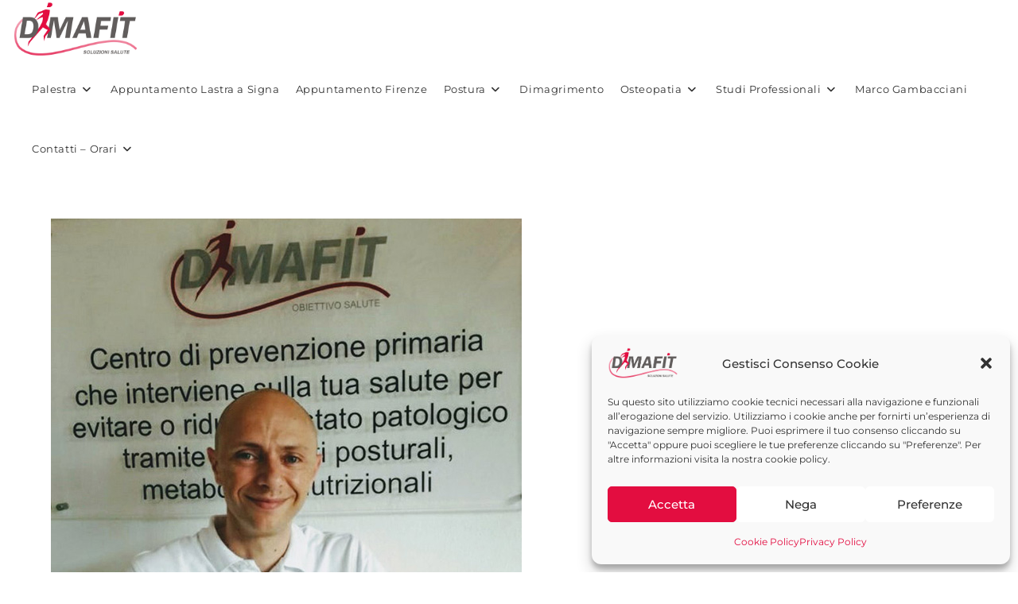

--- FILE ---
content_type: text/html; charset=UTF-8
request_url: https://dimafit.it/staff/marco-gambacciani-staff/
body_size: 11835
content:
<!DOCTYPE html><html class="html" lang="it-IT"><head><meta charset="UTF-8"><link rel="profile" href="https://gmpg.org/xfn/11"><meta name='robots' content='index, follow, max-image-preview:large, max-snippet:-1, max-video-preview:-1' /><meta name="viewport" content="width=device-width, initial-scale=1"> <!-- This site is optimized with the Yoast SEO plugin v26.7 - https://yoast.com/wordpress/plugins/seo/ --><link media="all" href="https://dimafit.it/wp-content/cache/autoptimize/css/autoptimize_b20d4a558a663608498fcdefaa74bfc7.css" rel="stylesheet"><title>marco-gambacciani-staff - Dimafit</title><link rel="canonical" href="https://dimafit.it/staff/marco-gambacciani-staff/" /><meta property="og:locale" content="it_IT" /><meta property="og:type" content="article" /><meta property="og:title" content="marco-gambacciani-staff - Dimafit" /><meta property="og:url" content="https://dimafit.it/staff/marco-gambacciani-staff/" /><meta property="og:site_name" content="Dimafit" /><meta property="og:image" content="https://dimafit.it/staff/marco-gambacciani-staff" /><meta property="og:image:width" content="592" /><meta property="og:image:height" content="511" /><meta property="og:image:type" content="image/jpeg" /> <script type="application/ld+json" class="yoast-schema-graph">{"@context":"https://schema.org","@graph":[{"@type":"WebPage","@id":"https://dimafit.it/staff/marco-gambacciani-staff/","url":"https://dimafit.it/staff/marco-gambacciani-staff/","name":"marco-gambacciani-staff - Dimafit","isPartOf":{"@id":"https://dimafit.it/#website"},"primaryImageOfPage":{"@id":"https://dimafit.it/staff/marco-gambacciani-staff/#primaryimage"},"image":{"@id":"https://dimafit.it/staff/marco-gambacciani-staff/#primaryimage"},"thumbnailUrl":"https://dimafit.it/wp-content/uploads/2021/05/marco-gambacciani-staff.jpg","datePublished":"2021-05-19T08:48:29+00:00","breadcrumb":{"@id":"https://dimafit.it/staff/marco-gambacciani-staff/#breadcrumb"},"inLanguage":"it-IT","potentialAction":[{"@type":"ReadAction","target":["https://dimafit.it/staff/marco-gambacciani-staff/"]}]},{"@type":"ImageObject","inLanguage":"it-IT","@id":"https://dimafit.it/staff/marco-gambacciani-staff/#primaryimage","url":"https://dimafit.it/wp-content/uploads/2021/05/marco-gambacciani-staff.jpg","contentUrl":"https://dimafit.it/wp-content/uploads/2021/05/marco-gambacciani-staff.jpg","width":592,"height":511},{"@type":"BreadcrumbList","@id":"https://dimafit.it/staff/marco-gambacciani-staff/#breadcrumb","itemListElement":[{"@type":"ListItem","position":1,"name":"Staff","item":"https://dimafit.it/staff/"},{"@type":"ListItem","position":2,"name":"marco-gambacciani-staff"}]},{"@type":"WebSite","@id":"https://dimafit.it/#website","url":"https://dimafit.it/","name":"Dimafit","description":"Palestra fisioterapia postura e dietista Lastra a signa Scandicci","publisher":{"@id":"https://dimafit.it/#organization"},"potentialAction":[{"@type":"SearchAction","target":{"@type":"EntryPoint","urlTemplate":"https://dimafit.it/?s={search_term_string}"},"query-input":{"@type":"PropertyValueSpecification","valueRequired":true,"valueName":"search_term_string"}}],"inLanguage":"it-IT"},{"@type":"Organization","@id":"https://dimafit.it/#organization","name":"Dimafit","url":"https://dimafit.it/","logo":{"@type":"ImageObject","inLanguage":"it-IT","@id":"https://dimafit.it/#/schema/logo/image/","url":"https://dimafit.it/wp-content/uploads/2016/05/LOGO-SOLUZIONI-SALUTE.png","contentUrl":"https://dimafit.it/wp-content/uploads/2016/05/LOGO-SOLUZIONI-SALUTE.png","width":450,"height":202,"caption":"Dimafit"},"image":{"@id":"https://dimafit.it/#/schema/logo/image/"}}]}</script> <!-- / Yoast SEO plugin. --><link rel='dns-prefetch' href='//fonts.googleapis.com' /><link rel="alternate" type="application/rss+xml" title="Dimafit &raquo; Feed" href="https://dimafit.it/feed/" /><link rel="alternate" type="application/rss+xml" title="Dimafit &raquo; Feed dei commenti" href="https://dimafit.it/comments/feed/" /> <script>window._wpemojiSettings = {"baseUrl":"https:\/\/s.w.org\/images\/core\/emoji\/16.0.1\/72x72\/","ext":".png","svgUrl":"https:\/\/s.w.org\/images\/core\/emoji\/16.0.1\/svg\/","svgExt":".svg","source":{"concatemoji":"https:\/\/dimafit.it\/wp-includes\/js\/wp-emoji-release.min.js?ver=6.8.3"}};
/*! This file is auto-generated */
!function(s,n){var o,i,e;function c(e){try{var t={supportTests:e,timestamp:(new Date).valueOf()};sessionStorage.setItem(o,JSON.stringify(t))}catch(e){}}function p(e,t,n){e.clearRect(0,0,e.canvas.width,e.canvas.height),e.fillText(t,0,0);var t=new Uint32Array(e.getImageData(0,0,e.canvas.width,e.canvas.height).data),a=(e.clearRect(0,0,e.canvas.width,e.canvas.height),e.fillText(n,0,0),new Uint32Array(e.getImageData(0,0,e.canvas.width,e.canvas.height).data));return t.every(function(e,t){return e===a[t]})}function u(e,t){e.clearRect(0,0,e.canvas.width,e.canvas.height),e.fillText(t,0,0);for(var n=e.getImageData(16,16,1,1),a=0;a<n.data.length;a++)if(0!==n.data[a])return!1;return!0}function f(e,t,n,a){switch(t){case"flag":return n(e,"\ud83c\udff3\ufe0f\u200d\u26a7\ufe0f","\ud83c\udff3\ufe0f\u200b\u26a7\ufe0f")?!1:!n(e,"\ud83c\udde8\ud83c\uddf6","\ud83c\udde8\u200b\ud83c\uddf6")&&!n(e,"\ud83c\udff4\udb40\udc67\udb40\udc62\udb40\udc65\udb40\udc6e\udb40\udc67\udb40\udc7f","\ud83c\udff4\u200b\udb40\udc67\u200b\udb40\udc62\u200b\udb40\udc65\u200b\udb40\udc6e\u200b\udb40\udc67\u200b\udb40\udc7f");case"emoji":return!a(e,"\ud83e\udedf")}return!1}function g(e,t,n,a){var r="undefined"!=typeof WorkerGlobalScope&&self instanceof WorkerGlobalScope?new OffscreenCanvas(300,150):s.createElement("canvas"),o=r.getContext("2d",{willReadFrequently:!0}),i=(o.textBaseline="top",o.font="600 32px Arial",{});return e.forEach(function(e){i[e]=t(o,e,n,a)}),i}function t(e){var t=s.createElement("script");t.src=e,t.defer=!0,s.head.appendChild(t)}"undefined"!=typeof Promise&&(o="wpEmojiSettingsSupports",i=["flag","emoji"],n.supports={everything:!0,everythingExceptFlag:!0},e=new Promise(function(e){s.addEventListener("DOMContentLoaded",e,{once:!0})}),new Promise(function(t){var n=function(){try{var e=JSON.parse(sessionStorage.getItem(o));if("object"==typeof e&&"number"==typeof e.timestamp&&(new Date).valueOf()<e.timestamp+604800&&"object"==typeof e.supportTests)return e.supportTests}catch(e){}return null}();if(!n){if("undefined"!=typeof Worker&&"undefined"!=typeof OffscreenCanvas&&"undefined"!=typeof URL&&URL.createObjectURL&&"undefined"!=typeof Blob)try{var e="postMessage("+g.toString()+"("+[JSON.stringify(i),f.toString(),p.toString(),u.toString()].join(",")+"));",a=new Blob([e],{type:"text/javascript"}),r=new Worker(URL.createObjectURL(a),{name:"wpTestEmojiSupports"});return void(r.onmessage=function(e){c(n=e.data),r.terminate(),t(n)})}catch(e){}c(n=g(i,f,p,u))}t(n)}).then(function(e){for(var t in e)n.supports[t]=e[t],n.supports.everything=n.supports.everything&&n.supports[t],"flag"!==t&&(n.supports.everythingExceptFlag=n.supports.everythingExceptFlag&&n.supports[t]);n.supports.everythingExceptFlag=n.supports.everythingExceptFlag&&!n.supports.flag,n.DOMReady=!1,n.readyCallback=function(){n.DOMReady=!0}}).then(function(){return e}).then(function(){var e;n.supports.everything||(n.readyCallback(),(e=n.source||{}).concatemoji?t(e.concatemoji):e.wpemoji&&e.twemoji&&(t(e.twemoji),t(e.wpemoji)))}))}((window,document),window._wpemojiSettings);</script> <link rel='stylesheet' id='elementor-post-1198-css' href='https://dimafit.it/wp-content/cache/autoptimize/css/autoptimize_single_aaa70672918e236ab6d6173436a7e308.css?ver=1768382385' media='all' /><link rel='stylesheet' id='oceanwp-google-font-montserrat-css' href='//fonts.googleapis.com/css?family=Montserrat%3A100%2C200%2C300%2C400%2C500%2C600%2C700%2C800%2C900%2C100i%2C200i%2C300i%2C400i%2C500i%2C600i%2C700i%2C800i%2C900i&#038;subset=latin&#038;display=swap&#038;ver=6.8.3' media='all' /><link rel='stylesheet' id='elementor-gf-local-montserrat-css' href='https://dimafit.it/wp-content/cache/autoptimize/css/autoptimize_single_79028ff18ea13020637210bc36f28fcc.css?ver=1742982388' media='all' /> <script src="https://dimafit.it/wp-includes/js/jquery/jquery.min.js?ver=3.7.1" id="jquery-core-js"></script> <link rel="https://api.w.org/" href="https://dimafit.it/wp-json/" /><link rel="alternate" title="JSON" type="application/json" href="https://dimafit.it/wp-json/wp/v2/media/1822" /><link rel="EditURI" type="application/rsd+xml" title="RSD" href="https://dimafit.it/xmlrpc.php?rsd" /><meta name="generator" content="WordPress 6.8.3" /><link rel='shortlink' href='https://dimafit.it/?p=1822' /><link rel="alternate" title="oEmbed (JSON)" type="application/json+oembed" href="https://dimafit.it/wp-json/oembed/1.0/embed?url=https%3A%2F%2Fdimafit.it%2Fstaff%2Fmarco-gambacciani-staff%2F" /><link rel="alternate" title="oEmbed (XML)" type="text/xml+oembed" href="https://dimafit.it/wp-json/oembed/1.0/embed?url=https%3A%2F%2Fdimafit.it%2Fstaff%2Fmarco-gambacciani-staff%2F&#038;format=xml" /><meta name="generator" content="Elementor 3.33.5; features: additional_custom_breakpoints; settings: css_print_method-external, google_font-enabled, font_display-auto"> <!-- Global site tag (gtag.js) - Google Analytics --> <script type="text/plain" data-service="google-analytics" data-category="statistics" async data-cmplz-src="https://www.googletagmanager.com/gtag/js?id=G-YQFPB050GB"></script> <script>window.dataLayer = window.dataLayer || [];
  function gtag(){dataLayer.push(arguments);}
  gtag('js', new Date());

  gtag('config', 'G-YQFPB050GB');</script> <link rel="icon" href="https://dimafit.it/wp-content/uploads/2017/02/cropped-apple-touch-icon-iphone-retina-120x120-1-32x32.png" sizes="32x32" /><link rel="icon" href="https://dimafit.it/wp-content/uploads/2017/02/cropped-apple-touch-icon-iphone-retina-120x120-1-192x192.png" sizes="192x192" /><link rel="apple-touch-icon" href="https://dimafit.it/wp-content/uploads/2017/02/cropped-apple-touch-icon-iphone-retina-120x120-1-180x180.png" /><meta name="msapplication-TileImage" content="https://dimafit.it/wp-content/uploads/2017/02/cropped-apple-touch-icon-iphone-retina-120x120-1-270x270.png" /> <!-- OceanWP CSS --></head><body data-cmplz=1 class="attachment wp-singular attachment-template-default attachmentid-1822 attachment-jpeg wp-custom-logo wp-embed-responsive wp-theme-oceanwp wp-child-theme-OceanWPChild oceanwp-theme dropdown-mobile no-header-border default-breakpoint content-full-width content-max-width page-header-disabled elementor-default elementor-kit-1617" itemscope="itemscope" itemtype="https://schema.org/WebPage"><div id="outer-wrap" class="site clr"> <a class="skip-link screen-reader-text" href="#main">Salta al contenuto</a><div id="wrap" class="clr"><header id="site-header" class="minimal-header clr" data-height="75" itemscope="itemscope" itemtype="https://schema.org/WPHeader" role="banner"><div id="site-header-inner" class="clr "><div id="site-logo" class="clr" itemscope itemtype="https://schema.org/Brand" ><div id="site-logo-inner" class="clr"> <a href="https://dimafit.it/" class="custom-logo-link" rel="home"><img width="450" height="202" src="https://dimafit.it/wp-content/uploads/2016/05/LOGO-SOLUZIONI-SALUTE.png" class="custom-logo" alt="Dimafit" decoding="async" srcset="https://dimafit.it/wp-content/uploads/2016/05/LOGO-SOLUZIONI-SALUTE.png 1x, https://dimafit.it/wp-content/uploads/2016/05/LOGO-SOLUZIONI-SALUTE.png 2x" sizes="(max-width: 450px) 100vw, 450px" /></a></div><!-- #site-logo-inner --></div><!-- #site-logo --><div id="site-navigation-wrap" class="clr"><nav id="site-navigation" class="navigation main-navigation clr" itemscope="itemscope" itemtype="https://schema.org/SiteNavigationElement" role="navigation" ><ul id="menu-mainmenu" class="main-menu dropdown-menu sf-menu"><li id="menu-item-857" class="menu-item menu-item-type-custom menu-item-object-custom menu-item-has-children dropdown menu-item-857"><a class="menu-link"><span class="text-wrap">Palestra<i class="nav-arrow fa fa-angle-down" aria-hidden="true" role="img"></i></span></a><ul class="sub-menu"><li id="menu-item-2403" class="menu-item menu-item-type-post_type menu-item-object-page menu-item-2403"><a href="https://dimafit.it/staff/" class="menu-link"><span class="text-wrap">Staff</span></a></li><li id="menu-item-2404" class="menu-item menu-item-type-post_type menu-item-object-page menu-item-2404"><a href="https://dimafit.it/regolamento/" class="menu-link"><span class="text-wrap">Regolamento</span></a></li></ul></li><li id="menu-item-2401" class="menu-item menu-item-type-post_type menu-item-object-page menu-item-2401"><a href="https://dimafit.it/appuntamento-lastra-a-signa/" class="menu-link"><span class="text-wrap">Appuntamento Lastra a Signa</span></a></li><li id="menu-item-2402" class="menu-item menu-item-type-post_type menu-item-object-page menu-item-2402"><a href="https://dimafit.it/appuntamento-firenze/" class="menu-link"><span class="text-wrap">Appuntamento Firenze</span></a></li><li id="menu-item-2405" class="menu-item menu-item-type-post_type menu-item-object-page menu-item-has-children dropdown menu-item-2405"><a href="https://dimafit.it/postura/" class="menu-link"><span class="text-wrap">Postura<i class="nav-arrow fa fa-angle-down" aria-hidden="true" role="img"></i></span></a><ul class="sub-menu"><li id="menu-item-2568" class="menu-item menu-item-type-post_type menu-item-object-page menu-item-2568"><a href="https://dimafit.it/pilates/" class="menu-link"><span class="text-wrap">Pilates</span></a></li><li id="menu-item-2720" class="menu-item menu-item-type-post_type menu-item-object-page menu-item-2720"><a href="https://dimafit.it/rpg/" class="menu-link"><span class="text-wrap">RPG</span></a></li><li id="menu-item-2728" class="menu-item menu-item-type-post_type menu-item-object-page menu-item-2728"><a href="https://dimafit.it/mckenzie/" class="menu-link"><span class="text-wrap">MCKENZIE</span></a></li></ul></li><li id="menu-item-2406" class="menu-item menu-item-type-post_type menu-item-object-page menu-item-2406"><a href="https://dimafit.it/dimagrimento/" class="menu-link"><span class="text-wrap">Dimagrimento</span></a></li><li id="menu-item-2409" class="menu-item menu-item-type-post_type menu-item-object-page menu-item-has-children dropdown menu-item-2409"><a href="https://dimafit.it/osteopata/" class="menu-link"><span class="text-wrap">Osteopatia<i class="nav-arrow fa fa-angle-down" aria-hidden="true" role="img"></i></span></a><ul class="sub-menu"><li id="menu-item-3146" class="menu-item menu-item-type-post_type menu-item-object-page menu-item-3146"><a href="https://dimafit.it/trattamenti-osteopatici/" class="menu-link"><span class="text-wrap">Trattamenti Osteopatici</span></a></li><li id="menu-item-3056" class="menu-item menu-item-type-post_type menu-item-object-page menu-item-3056"><a href="https://dimafit.it/domande-frequenti-osteopatia/" class="menu-link"><span class="text-wrap">Domande frequenti</span></a></li></ul></li><li id="menu-item-2408" class="menu-item menu-item-type-custom menu-item-object-custom menu-item-has-children dropdown menu-item-2408"><a href="#" class="menu-link"><span class="text-wrap">Studi Professionali<i class="nav-arrow fa fa-angle-down" aria-hidden="true" role="img"></i></span></a><ul class="sub-menu"><li id="menu-item-2410" class="menu-item menu-item-type-post_type menu-item-object-page menu-item-2410"><a href="https://dimafit.it/podologo/" class="menu-link"><span class="text-wrap">Podologo</span></a></li><li id="menu-item-2411" class="menu-item menu-item-type-post_type menu-item-object-page menu-item-2411"><a href="https://dimafit.it/dietista/" class="menu-link"><span class="text-wrap">Dietista</span></a></li><li id="menu-item-2412" class="menu-item menu-item-type-post_type menu-item-object-page menu-item-2412"><a href="https://dimafit.it/fisioterapia/" class="menu-link"><span class="text-wrap">Fisioterapia</span></a></li><li id="menu-item-2828" class="menu-item menu-item-type-post_type menu-item-object-page menu-item-2828"><a href="https://dimafit.it/nutrizionista/" class="menu-link"><span class="text-wrap">Nutrizionista</span></a></li><li id="menu-item-2628" class="menu-item menu-item-type-post_type menu-item-object-page menu-item-2628"><a href="https://dimafit.it/pediatra/" class="menu-link"><span class="text-wrap">Pediatra</span></a></li><li id="menu-item-2413" class="menu-item menu-item-type-post_type menu-item-object-page menu-item-2413"><a href="https://dimafit.it/psicologo-psicoterapeuta/" class="menu-link"><span class="text-wrap">Psicologo-Psicoterapeuta</span></a></li><li id="menu-item-3449" class="menu-item menu-item-type-post_type menu-item-object-page menu-item-3449"><a href="https://dimafit.it/logopedista/" class="menu-link"><span class="text-wrap">Logopedista</span></a></li><li id="menu-item-3489" class="menu-item menu-item-type-post_type menu-item-object-page menu-item-3489"><a href="https://dimafit.it/naturopata/" class="menu-link"><span class="text-wrap">Naturopata</span></a></li></ul></li><li id="menu-item-2407" class="menu-item menu-item-type-post_type menu-item-object-page menu-item-2407"><a href="https://dimafit.it/marco-gambacciani/" class="menu-link"><span class="text-wrap">Marco Gambacciani</span></a></li><li id="menu-item-49" class="menu-item menu-item-type-post_type menu-item-object-page menu-item-has-children dropdown menu-item-49"><a href="https://dimafit.it/contatti-orari/" class="menu-link"><span class="text-wrap">Contatti – Orari<i class="nav-arrow fa fa-angle-down" aria-hidden="true" role="img"></i></span></a><ul class="sub-menu"><li id="menu-item-2414" class="menu-item menu-item-type-post_type menu-item-object-page menu-item-2414"><a href="https://dimafit.it/prenota-ora/" class="menu-link"><span class="text-wrap">Prenota la tua valutazione</span></a></li><li id="menu-item-696" class="menu-item menu-item-type-post_type menu-item-object-page menu-item-696"><a href="https://dimafit.it/lavora-con-noi/" class="menu-link"><span class="text-wrap">Lavora con noi</span></a></li><li id="menu-item-682" class="menu-item menu-item-type-post_type menu-item-object-page menu-item-privacy-policy menu-item-682"><a href="https://dimafit.it/privacy/" class="menu-link"><span class="text-wrap">Privacy Policy</span></a></li><li id="menu-item-2400" class="menu-item menu-item-type-post_type menu-item-object-page menu-item-2400"><a href="https://dimafit.it/cookie-policy/" class="menu-link"><span class="text-wrap">Cookie Policy</span></a></li></ul></li></ul></nav><!-- #site-navigation --></div><!-- #site-navigation-wrap --><div class="oceanwp-mobile-menu-icon clr mobile-right"> <a href="https://dimafit.it/#mobile-menu-toggle" class="mobile-menu"  aria-label="Menu mobile"> <i class="fa fa-bars" aria-hidden="true"></i> <span class="oceanwp-text">Menu</span> <span class="oceanwp-close-text">Chiudi</span> </a></div><!-- #oceanwp-mobile-menu-navbar --></div><!-- #site-header-inner --><div id="mobile-dropdown" class="clr" ><nav class="clr" itemscope="itemscope" itemtype="https://schema.org/SiteNavigationElement"><ul id="menu-mainmenu-1" class="menu"><li class="menu-item menu-item-type-custom menu-item-object-custom menu-item-has-children menu-item-857"><a>Palestra</a><ul class="sub-menu"><li class="menu-item menu-item-type-post_type menu-item-object-page menu-item-2403"><a href="https://dimafit.it/staff/">Staff</a></li><li class="menu-item menu-item-type-post_type menu-item-object-page menu-item-2404"><a href="https://dimafit.it/regolamento/">Regolamento</a></li></ul></li><li class="menu-item menu-item-type-post_type menu-item-object-page menu-item-2401"><a href="https://dimafit.it/appuntamento-lastra-a-signa/">Appuntamento Lastra a Signa</a></li><li class="menu-item menu-item-type-post_type menu-item-object-page menu-item-2402"><a href="https://dimafit.it/appuntamento-firenze/">Appuntamento Firenze</a></li><li class="menu-item menu-item-type-post_type menu-item-object-page menu-item-has-children menu-item-2405"><a href="https://dimafit.it/postura/">Postura</a><ul class="sub-menu"><li class="menu-item menu-item-type-post_type menu-item-object-page menu-item-2568"><a href="https://dimafit.it/pilates/">Pilates</a></li><li class="menu-item menu-item-type-post_type menu-item-object-page menu-item-2720"><a href="https://dimafit.it/rpg/">RPG</a></li><li class="menu-item menu-item-type-post_type menu-item-object-page menu-item-2728"><a href="https://dimafit.it/mckenzie/">MCKENZIE</a></li></ul></li><li class="menu-item menu-item-type-post_type menu-item-object-page menu-item-2406"><a href="https://dimafit.it/dimagrimento/">Dimagrimento</a></li><li class="menu-item menu-item-type-post_type menu-item-object-page menu-item-has-children menu-item-2409"><a href="https://dimafit.it/osteopata/">Osteopatia</a><ul class="sub-menu"><li class="menu-item menu-item-type-post_type menu-item-object-page menu-item-3146"><a href="https://dimafit.it/trattamenti-osteopatici/">Trattamenti Osteopatici</a></li><li class="menu-item menu-item-type-post_type menu-item-object-page menu-item-3056"><a href="https://dimafit.it/domande-frequenti-osteopatia/">Domande frequenti</a></li></ul></li><li class="menu-item menu-item-type-custom menu-item-object-custom menu-item-has-children menu-item-2408"><a href="#">Studi Professionali</a><ul class="sub-menu"><li class="menu-item menu-item-type-post_type menu-item-object-page menu-item-2410"><a href="https://dimafit.it/podologo/">Podologo</a></li><li class="menu-item menu-item-type-post_type menu-item-object-page menu-item-2411"><a href="https://dimafit.it/dietista/">Dietista</a></li><li class="menu-item menu-item-type-post_type menu-item-object-page menu-item-2412"><a href="https://dimafit.it/fisioterapia/">Fisioterapia</a></li><li class="menu-item menu-item-type-post_type menu-item-object-page menu-item-2828"><a href="https://dimafit.it/nutrizionista/">Nutrizionista</a></li><li class="menu-item menu-item-type-post_type menu-item-object-page menu-item-2628"><a href="https://dimafit.it/pediatra/">Pediatra</a></li><li class="menu-item menu-item-type-post_type menu-item-object-page menu-item-2413"><a href="https://dimafit.it/psicologo-psicoterapeuta/">Psicologo-Psicoterapeuta</a></li><li class="menu-item menu-item-type-post_type menu-item-object-page menu-item-3449"><a href="https://dimafit.it/logopedista/">Logopedista</a></li><li class="menu-item menu-item-type-post_type menu-item-object-page menu-item-3489"><a href="https://dimafit.it/naturopata/">Naturopata</a></li></ul></li><li class="menu-item menu-item-type-post_type menu-item-object-page menu-item-2407"><a href="https://dimafit.it/marco-gambacciani/">Marco Gambacciani</a></li><li class="menu-item menu-item-type-post_type menu-item-object-page menu-item-has-children menu-item-49"><a href="https://dimafit.it/contatti-orari/">Contatti – Orari</a><ul class="sub-menu"><li class="menu-item menu-item-type-post_type menu-item-object-page menu-item-2414"><a href="https://dimafit.it/prenota-ora/">Prenota la tua valutazione</a></li><li class="menu-item menu-item-type-post_type menu-item-object-page menu-item-696"><a href="https://dimafit.it/lavora-con-noi/">Lavora con noi</a></li><li class="menu-item menu-item-type-post_type menu-item-object-page menu-item-privacy-policy menu-item-682"><a rel="privacy-policy" href="https://dimafit.it/privacy/">Privacy Policy</a></li><li class="menu-item menu-item-type-post_type menu-item-object-page menu-item-2400"><a href="https://dimafit.it/cookie-policy/">Cookie Policy</a></li></ul></li></ul><div id="mobile-menu-search" class="clr"><form aria-label="Cerca nel sito web" method="get" action="https://dimafit.it/" class="mobile-searchform"> <input aria-label="Inserisci una query di ricerca" value="" class="field" id="ocean-mobile-search-1" type="search" name="s" autocomplete="off" placeholder="Cerca" /> <button aria-label="Invia ricerca" type="submit" class="searchform-submit"> <i class=" icon-magnifier" aria-hidden="true" role="img"></i> </button></form></div><!-- .mobile-menu-search --></nav></div></header><!-- #site-header --><main id="main" class="site-main clr"  role="main"><div id="content-wrap" class="container clr"><div id="primary" class="content-area clr"><div id="content" class="site-content"><article class="image-attachment post-1822 attachment type-attachment status-inherit hentry entry"><p><img width="592" height="511" src="https://dimafit.it/wp-content/uploads/2021/05/marco-gambacciani-staff.jpg" class="attachment-full size-full" alt="" decoding="async" srcset="https://dimafit.it/wp-content/uploads/2021/05/marco-gambacciani-staff.jpg 592w, https://dimafit.it/wp-content/uploads/2021/05/marco-gambacciani-staff-300x259.jpg 300w" sizes="(max-width: 592px) 100vw, 592px" /></p><div class="entry clr"></div><!-- .entry --></article><!-- #post --></div><!-- #content --></div><!-- #primary --></div><!-- #content-wrap --></main><!-- #main --><footer id="footer" class="site-footer" itemscope="itemscope" itemtype="https://schema.org/WPFooter" role="contentinfo"><div id="footer-inner" class="clr"><div id="footer-widgets" class="oceanwp-row clr tablet-2-col mobile-1-col"><div class="footer-widgets-inner container"><div data-elementor-type="wp-post" data-elementor-id="1198" class="elementor elementor-1198" data-elementor-post-type="oceanwp_library"><section class="elementor-section elementor-top-section elementor-element elementor-element-7aaff63 elementor-section-stretched elementor-section-full_width elementor-section-height-default elementor-section-height-default" data-id="7aaff63" data-element_type="section" data-settings="{&quot;stretch_section&quot;:&quot;section-stretched&quot;,&quot;background_background&quot;:&quot;classic&quot;,&quot;shape_divider_top&quot;:&quot;tilt&quot;}"><div class="elementor-shape elementor-shape-top" aria-hidden="true" data-negative="false"> <svg xmlns="http://www.w3.org/2000/svg" viewBox="0 0 1000 100" preserveAspectRatio="none"> <path class="elementor-shape-fill" d="M0,6V0h1000v100L0,6z"/> </svg></div><div class="elementor-container elementor-column-gap-default"><div class="elementor-column elementor-col-100 elementor-top-column elementor-element elementor-element-fe722bd" data-id="fe722bd" data-element_type="column"><div class="elementor-widget-wrap elementor-element-populated"><div class="elementor-element elementor-element-6370876 elementor-widget elementor-widget-spacer" data-id="6370876" data-element_type="widget" data-widget_type="spacer.default"><div class="elementor-widget-container"><div class="elementor-spacer"><div class="elementor-spacer-inner"></div></div></div></div></div></div></div></section><section class="elementor-section elementor-top-section elementor-element elementor-element-586fb0b4 elementor-section-stretched elementor-section-full_width elementor-section-height-default elementor-section-height-default" data-id="586fb0b4" data-element_type="section" data-settings="{&quot;stretch_section&quot;:&quot;section-stretched&quot;,&quot;background_background&quot;:&quot;classic&quot;}"><div class="elementor-container elementor-column-gap-no"><div class="elementor-column elementor-col-33 elementor-top-column elementor-element elementor-element-2c8e598d" data-id="2c8e598d" data-element_type="column"><div class="elementor-widget-wrap"></div></div><div class="elementor-column elementor-col-33 elementor-top-column elementor-element elementor-element-19f2b04f" data-id="19f2b04f" data-element_type="column"><div class="elementor-widget-wrap elementor-element-populated"><div class="elementor-element elementor-element-01bbf4f elementor-widget elementor-widget-text-editor" data-id="01bbf4f" data-element_type="widget" data-widget_type="text-editor.default"><div class="elementor-widget-container"><p style="text-align: center"><span style="color: #ffffff">Dimafit ASD Obiettivo Salute</span><br><span style="color: #ffffff">Via Matteotti 26/5, 50055 Lastra a Signa (FI)<br>P.IVA 94193520486</span><br></p></div></div></div></div><div class="elementor-column elementor-col-33 elementor-top-column elementor-element elementor-element-ffded72" data-id="ffded72" data-element_type="column"><div class="elementor-widget-wrap elementor-element-populated"><div class="elementor-element elementor-element-39eecd0b elementor-shape-rounded elementor-grid-0 e-grid-align-center elementor-widget elementor-widget-social-icons" data-id="39eecd0b" data-element_type="widget" data-widget_type="social-icons.default"><div class="elementor-widget-container"><div class="elementor-social-icons-wrapper elementor-grid" role="list"> <span class="elementor-grid-item" role="listitem"> <a class="elementor-icon elementor-social-icon elementor-social-icon-facebook-f elementor-animation-grow elementor-repeater-item-1746b69" href="https://www.facebook.com/dimafit.obiettivosalute/" target="_blank"> <span class="elementor-screen-only">Facebook-f</span> <i aria-hidden="true" class="fab fa-facebook-f"></i> </a> </span> <span class="elementor-grid-item" role="listitem"> <a class="elementor-icon elementor-social-icon elementor-social-icon-youtube elementor-animation-grow elementor-repeater-item-589caae" href="https://www.youtube.com/channel/UCvhKa80a-YnlfLZ2vNhVaEA" target="_blank"> <span class="elementor-screen-only">Youtube</span> <i aria-hidden="true" class="fab fa-youtube"></i> </a> </span></div></div></div></div></div></div></section><section class="elementor-section elementor-top-section elementor-element elementor-element-6c8247d elementor-section-stretched elementor-section-full_width elementor-section-height-default elementor-section-height-default" data-id="6c8247d" data-element_type="section" data-settings="{&quot;stretch_section&quot;:&quot;section-stretched&quot;,&quot;background_background&quot;:&quot;classic&quot;}"><div class="elementor-container elementor-column-gap-default"><div class="elementor-column elementor-col-100 elementor-top-column elementor-element elementor-element-6427b65" data-id="6427b65" data-element_type="column"><div class="elementor-widget-wrap elementor-element-populated"><div class="elementor-element elementor-element-01299ea elementor-widget elementor-widget-spacer" data-id="01299ea" data-element_type="widget" data-widget_type="spacer.default"><div class="elementor-widget-container"><div class="elementor-spacer"><div class="elementor-spacer-inner"></div></div></div></div></div></div></div></section></div></div><!-- .container --></div><!-- #footer-widgets --><div id="footer-bottom" class="clr no-footer-nav"><div id="footer-bottom-inner" class="container clr"><div id="copyright" class="clr" role="contentinfo"> <span style="color:#fff">© 2000-2024 Dimafit. Powered by <a title="Cosmos Network" href="http://www.cosmos.it">Cosmos Network</a></span></div><!-- #copyright --></div><!-- #footer-bottom-inner --></div><!-- #footer-bottom --></div><!-- #footer-inner --></footer><!-- #footer --></div><!-- #wrap --></div><!-- #outer-wrap --> <a aria-label="Torna alla parte superiore della pagina" href="#" id="scroll-top" class="scroll-top-right"><i class=" fa fa-angle-up" aria-hidden="true" role="img"></i></a> <script type="speculationrules">{"prefetch":[{"source":"document","where":{"and":[{"href_matches":"\/*"},{"not":{"href_matches":["\/wp-*.php","\/wp-admin\/*","\/wp-content\/uploads\/*","\/wp-content\/*","\/wp-content\/plugins\/*","\/wp-content\/themes\/OceanWPChild\/*","\/wp-content\/themes\/oceanwp\/*","\/*\\?(.+)"]}},{"not":{"selector_matches":"a[rel~=\"nofollow\"]"}},{"not":{"selector_matches":".no-prefetch, .no-prefetch a"}}]},"eagerness":"conservative"}]}</script> <!-- Consent Management powered by Complianz | GDPR/CCPA Cookie Consent https://wordpress.org/plugins/complianz-gdpr --><div id="cmplz-cookiebanner-container"><div class="cmplz-cookiebanner cmplz-hidden banner-1 bottom-right-minimal optin cmplz-bottom-right cmplz-categories-type-view-preferences" aria-modal="true" data-nosnippet="true" role="dialog" aria-live="polite" aria-labelledby="cmplz-header-1-optin" aria-describedby="cmplz-message-1-optin"><div class="cmplz-header"><div class="cmplz-logo"><a href="https://dimafit.it/" class="custom-logo-link" rel="home"><img width="450" height="202" src="https://dimafit.it/wp-content/uploads/2016/05/LOGO-SOLUZIONI-SALUTE.png" class="custom-logo" alt="Dimafit" decoding="async" srcset="https://dimafit.it/wp-content/uploads/2016/05/LOGO-SOLUZIONI-SALUTE.png 450w, https://dimafit.it/wp-content/uploads/2016/05/LOGO-SOLUZIONI-SALUTE-300x135.png 300w, https://dimafit.it/wp-content/uploads/2016/05/LOGO-SOLUZIONI-SALUTE-260x117.png 260w, https://dimafit.it/wp-content/uploads/2016/05/LOGO-SOLUZIONI-SALUTE-50x22.png 50w, https://dimafit.it/wp-content/uploads/2016/05/LOGO-SOLUZIONI-SALUTE-150x67.png 150w" sizes="(max-width: 450px) 100vw, 450px" /></a></div><div class="cmplz-title" id="cmplz-header-1-optin">Gestisci Consenso Cookie</div><div class="cmplz-close" tabindex="0" role="button" aria-label="Chiudi la finestra di dialogo"> <svg aria-hidden="true" focusable="false" data-prefix="fas" data-icon="times" class="svg-inline--fa fa-times fa-w-11" role="img" xmlns="http://www.w3.org/2000/svg" viewBox="0 0 352 512"><path fill="currentColor" d="M242.72 256l100.07-100.07c12.28-12.28 12.28-32.19 0-44.48l-22.24-22.24c-12.28-12.28-32.19-12.28-44.48 0L176 189.28 75.93 89.21c-12.28-12.28-32.19-12.28-44.48 0L9.21 111.45c-12.28 12.28-12.28 32.19 0 44.48L109.28 256 9.21 356.07c-12.28 12.28-12.28 32.19 0 44.48l22.24 22.24c12.28 12.28 32.2 12.28 44.48 0L176 322.72l100.07 100.07c12.28 12.28 32.2 12.28 44.48 0l22.24-22.24c12.28-12.28 12.28-32.19 0-44.48L242.72 256z"></path></svg></div></div><div class="cmplz-divider cmplz-divider-header"></div><div class="cmplz-body"><div class="cmplz-message" id="cmplz-message-1-optin">Su questo sito utilizziamo cookie tecnici necessari alla navigazione e funzionali all’erogazione del servizio. Utilizziamo i cookie anche per fornirti un’esperienza di navigazione sempre migliore. Puoi esprimere il tuo consenso cliccando su "Accetta" oppure puoi scegliere le tue preferenze cliccando su "Preferenze". Per altre informazioni visita la nostra cookie policy.</div> <!-- categories start --><div class="cmplz-categories"> <details class="cmplz-category cmplz-functional" > <summary> <span class="cmplz-category-header"> <span class="cmplz-category-title">Funzionale</span> <span class='cmplz-always-active'> <span class="cmplz-banner-checkbox"> <input type="checkbox"
 id="cmplz-functional-optin"
 data-category="cmplz_functional"
 class="cmplz-consent-checkbox cmplz-functional"
 size="40"
 value="1"/> <label class="cmplz-label" for="cmplz-functional-optin"><span class="screen-reader-text">Funzionale</span></label> </span> Sempre attivo </span> <span class="cmplz-icon cmplz-open"> <svg xmlns="http://www.w3.org/2000/svg" viewBox="0 0 448 512"  height="18" ><path d="M224 416c-8.188 0-16.38-3.125-22.62-9.375l-192-192c-12.5-12.5-12.5-32.75 0-45.25s32.75-12.5 45.25 0L224 338.8l169.4-169.4c12.5-12.5 32.75-12.5 45.25 0s12.5 32.75 0 45.25l-192 192C240.4 412.9 232.2 416 224 416z"/></svg> </span> </span> </summary><div class="cmplz-description"> <span class="cmplz-description-functional">L'archiviazione tecnica o l'accesso sono strettamente necessari al fine legittimo di consentire l'uso di un servizio specifico esplicitamente richiesto dall'abbonato o dall'utente, o al solo scopo di effettuare la trasmissione di una comunicazione su una rete di comunicazione elettronica.</span></div> </details> <details class="cmplz-category cmplz-preferences" > <summary> <span class="cmplz-category-header"> <span class="cmplz-category-title">Preferenze</span> <span class="cmplz-banner-checkbox"> <input type="checkbox"
 id="cmplz-preferences-optin"
 data-category="cmplz_preferences"
 class="cmplz-consent-checkbox cmplz-preferences"
 size="40"
 value="1"/> <label class="cmplz-label" for="cmplz-preferences-optin"><span class="screen-reader-text">Preferenze</span></label> </span> <span class="cmplz-icon cmplz-open"> <svg xmlns="http://www.w3.org/2000/svg" viewBox="0 0 448 512"  height="18" ><path d="M224 416c-8.188 0-16.38-3.125-22.62-9.375l-192-192c-12.5-12.5-12.5-32.75 0-45.25s32.75-12.5 45.25 0L224 338.8l169.4-169.4c12.5-12.5 32.75-12.5 45.25 0s12.5 32.75 0 45.25l-192 192C240.4 412.9 232.2 416 224 416z"/></svg> </span> </span> </summary><div class="cmplz-description"> <span class="cmplz-description-preferences">L'archiviazione tecnica o l'accesso sono necessari per lo scopo legittimo di memorizzare le preferenze che non sono richieste dall'abbonato o dall'utente.</span></div> </details> <details class="cmplz-category cmplz-statistics" > <summary> <span class="cmplz-category-header"> <span class="cmplz-category-title">Statistiche</span> <span class="cmplz-banner-checkbox"> <input type="checkbox"
 id="cmplz-statistics-optin"
 data-category="cmplz_statistics"
 class="cmplz-consent-checkbox cmplz-statistics"
 size="40"
 value="1"/> <label class="cmplz-label" for="cmplz-statistics-optin"><span class="screen-reader-text">Statistiche</span></label> </span> <span class="cmplz-icon cmplz-open"> <svg xmlns="http://www.w3.org/2000/svg" viewBox="0 0 448 512"  height="18" ><path d="M224 416c-8.188 0-16.38-3.125-22.62-9.375l-192-192c-12.5-12.5-12.5-32.75 0-45.25s32.75-12.5 45.25 0L224 338.8l169.4-169.4c12.5-12.5 32.75-12.5 45.25 0s12.5 32.75 0 45.25l-192 192C240.4 412.9 232.2 416 224 416z"/></svg> </span> </span> </summary><div class="cmplz-description"> <span class="cmplz-description-statistics">L'archiviazione tecnica o l'accesso che viene utilizzato esclusivamente per scopi statistici.</span> <span class="cmplz-description-statistics-anonymous">L'archiviazione tecnica o l'accesso che viene utilizzato esclusivamente per scopi statistici anonimi. Senza un mandato di comparizione, una conformità volontaria da parte del vostro Fornitore di Servizi Internet, o ulteriori registrazioni da parte di terzi, le informazioni memorizzate o recuperate per questo scopo da sole non possono di solito essere utilizzate per l'identificazione.</span></div> </details> <details class="cmplz-category cmplz-marketing" > <summary> <span class="cmplz-category-header"> <span class="cmplz-category-title">Marketing</span> <span class="cmplz-banner-checkbox"> <input type="checkbox"
 id="cmplz-marketing-optin"
 data-category="cmplz_marketing"
 class="cmplz-consent-checkbox cmplz-marketing"
 size="40"
 value="1"/> <label class="cmplz-label" for="cmplz-marketing-optin"><span class="screen-reader-text">Marketing</span></label> </span> <span class="cmplz-icon cmplz-open"> <svg xmlns="http://www.w3.org/2000/svg" viewBox="0 0 448 512"  height="18" ><path d="M224 416c-8.188 0-16.38-3.125-22.62-9.375l-192-192c-12.5-12.5-12.5-32.75 0-45.25s32.75-12.5 45.25 0L224 338.8l169.4-169.4c12.5-12.5 32.75-12.5 45.25 0s12.5 32.75 0 45.25l-192 192C240.4 412.9 232.2 416 224 416z"/></svg> </span> </span> </summary><div class="cmplz-description"> <span class="cmplz-description-marketing">L'archiviazione tecnica o l'accesso sono necessari per creare profili di utenti per inviare pubblicità, o per tracciare l'utente su un sito web o su diversi siti web per scopi di marketing simili.</span></div> </details></div><!-- categories end --></div><div class="cmplz-links cmplz-information"><ul><li><a class="cmplz-link cmplz-manage-options cookie-statement" href="#" data-relative_url="#cmplz-manage-consent-container">Gestisci opzioni</a></li><li><a class="cmplz-link cmplz-manage-third-parties cookie-statement" href="#" data-relative_url="#cmplz-cookies-overview">Gestisci servizi</a></li><li><a class="cmplz-link cmplz-manage-vendors tcf cookie-statement" href="#" data-relative_url="#cmplz-tcf-wrapper">Gestisci {vendor_count} fornitori</a></li><li><a class="cmplz-link cmplz-external cmplz-read-more-purposes tcf" target="_blank" rel="noopener noreferrer nofollow" href="https://cookiedatabase.org/tcf/purposes/" aria-label="Read more about TCF purposes on Cookie Database">Per saperne di più su questi scopi</a></li></ul></div><div class="cmplz-divider cmplz-footer"></div><div class="cmplz-buttons"> <button class="cmplz-btn cmplz-accept">Accetta</button> <button class="cmplz-btn cmplz-deny">Nega</button> <button class="cmplz-btn cmplz-view-preferences">Preferenze</button> <button class="cmplz-btn cmplz-save-preferences">Salva preferenze</button> <a class="cmplz-btn cmplz-manage-options tcf cookie-statement" href="#" data-relative_url="#cmplz-manage-consent-container">Preferenze</a></div><div class="cmplz-documents cmplz-links"><ul><li><a class="cmplz-link cookie-statement" href="#" data-relative_url="">{title}</a></li><li><a class="cmplz-link privacy-statement" href="#" data-relative_url="">{title}</a></li><li><a class="cmplz-link impressum" href="#" data-relative_url="">{title}</a></li></ul></div></div></div><div id="cmplz-manage-consent" data-nosnippet="true"><button class="cmplz-btn cmplz-hidden cmplz-manage-consent manage-consent-1">Gestisci consenso</button></div> <script>const lazyloadRunObserver = () => {
					const lazyloadBackgrounds = document.querySelectorAll( `.e-con.e-parent:not(.e-lazyloaded)` );
					const lazyloadBackgroundObserver = new IntersectionObserver( ( entries ) => {
						entries.forEach( ( entry ) => {
							if ( entry.isIntersecting ) {
								let lazyloadBackground = entry.target;
								if( lazyloadBackground ) {
									lazyloadBackground.classList.add( 'e-lazyloaded' );
								}
								lazyloadBackgroundObserver.unobserve( entry.target );
							}
						});
					}, { rootMargin: '200px 0px 200px 0px' } );
					lazyloadBackgrounds.forEach( ( lazyloadBackground ) => {
						lazyloadBackgroundObserver.observe( lazyloadBackground );
					} );
				};
				const events = [
					'DOMContentLoaded',
					'elementor/lazyload/observe',
				];
				events.forEach( ( event ) => {
					document.addEventListener( event, lazyloadRunObserver );
				} );</script> <link rel='stylesheet' id='elementor-post-1617-css' href='https://dimafit.it/wp-content/cache/autoptimize/css/autoptimize_single_28bca627cea47b4953b83d543789ec41.css?ver=1768382385' media='all' /> <script id="oceanwp-main-js-extra">var oceanwpLocalize = {"nonce":"514395a639","isRTL":"","menuSearchStyle":"disabled","mobileMenuSearchStyle":"disabled","sidrSource":null,"sidrDisplace":"1","sidrSide":"left","sidrDropdownTarget":"link","verticalHeaderTarget":"link","customScrollOffset":"0","customSelects":".woocommerce-ordering .orderby, #dropdown_product_cat, .widget_categories select, .widget_archive select, .single-product .variations_form .variations select","loadMoreLoadingText":"Caricamento in corso...","ajax_url":"https:\/\/dimafit.it\/wp-admin\/admin-ajax.php","oe_mc_wpnonce":"583d4272e1"};</script> <script id="flickr-widget-script-js-extra">var flickrWidgetParams = {"widgets":[]};</script> <script id="cmplz-cookiebanner-js-extra">var complianz = {"prefix":"cmplz_","user_banner_id":"1","set_cookies":[],"block_ajax_content":"0","banner_version":"36","version":"7.4.4.2","store_consent":"","do_not_track_enabled":"","consenttype":"optin","region":"eu","geoip":"","dismiss_timeout":"","disable_cookiebanner":"","soft_cookiewall":"","dismiss_on_scroll":"","cookie_expiry":"365","url":"https:\/\/dimafit.it\/wp-json\/complianz\/v1\/","locale":"lang=it&locale=it_IT","set_cookies_on_root":"0","cookie_domain":"","current_policy_id":"15","cookie_path":"\/","categories":{"statistics":"statistiche","marketing":"marketing"},"tcf_active":"","placeholdertext":"Clicca per accettare i cookie e abilitare questo contenuto","css_file":"https:\/\/dimafit.it\/wp-content\/uploads\/complianz\/css\/banner-{banner_id}-{type}.css?v=36","page_links":{"eu":{"cookie-statement":{"title":"Cookie Policy","url":"https:\/\/dimafit.it\/cookie-policy\/"},"privacy-statement":{"title":"Privacy Policy","url":"https:\/\/dimafit.it\/privacy\/"}}},"tm_categories":"","forceEnableStats":"","preview":"","clean_cookies":"","aria_label":"Clicca per accettare i cookie e abilitare questo contenuto"};</script> <script id="cmplz-cookiebanner-js-after">if ('undefined' != typeof window.jQuery) {
			jQuery(document).ready(function ($) {
				$(document).on('elementor/popup/show', () => {
					let rev_cats = cmplz_categories.reverse();
					for (let key in rev_cats) {
						if (rev_cats.hasOwnProperty(key)) {
							let category = cmplz_categories[key];
							if (cmplz_has_consent(category)) {
								document.querySelectorAll('[data-category="' + category + '"]').forEach(obj => {
									cmplz_remove_placeholder(obj);
								});
							}
						}
					}

					let services = cmplz_get_services_on_page();
					for (let key in services) {
						if (services.hasOwnProperty(key)) {
							let service = services[key].service;
							let category = services[key].category;
							if (cmplz_has_service_consent(service, category)) {
								document.querySelectorAll('[data-service="' + service + '"]').forEach(obj => {
									cmplz_remove_placeholder(obj);
								});
							}
						}
					}
				});
			});
		}
    
    
		
			document.addEventListener("cmplz_enable_category", function(consentData) {
				var category = consentData.detail.category;
				var services = consentData.detail.services;
				var blockedContentContainers = [];
				let selectorVideo = '.cmplz-elementor-widget-video-playlist[data-category="'+category+'"],.elementor-widget-video[data-category="'+category+'"]';
				let selectorGeneric = '[data-cmplz-elementor-href][data-category="'+category+'"]';
				for (var skey in services) {
					if (services.hasOwnProperty(skey)) {
						let service = skey;
						selectorVideo +=',.cmplz-elementor-widget-video-playlist[data-service="'+service+'"],.elementor-widget-video[data-service="'+service+'"]';
						selectorGeneric +=',[data-cmplz-elementor-href][data-service="'+service+'"]';
					}
				}
				document.querySelectorAll(selectorVideo).forEach(obj => {
					let elementService = obj.getAttribute('data-service');
					if ( cmplz_is_service_denied(elementService) ) {
						return;
					}
					if (obj.classList.contains('cmplz-elementor-activated')) return;
					obj.classList.add('cmplz-elementor-activated');

					if ( obj.hasAttribute('data-cmplz_elementor_widget_type') ){
						let attr = obj.getAttribute('data-cmplz_elementor_widget_type');
						obj.classList.removeAttribute('data-cmplz_elementor_widget_type');
						obj.classList.setAttribute('data-widget_type', attr);
					}
					if (obj.classList.contains('cmplz-elementor-widget-video-playlist')) {
						obj.classList.remove('cmplz-elementor-widget-video-playlist');
						obj.classList.add('elementor-widget-video-playlist');
					}
					obj.setAttribute('data-settings', obj.getAttribute('data-cmplz-elementor-settings'));
					blockedContentContainers.push(obj);
				});

				document.querySelectorAll(selectorGeneric).forEach(obj => {
					let elementService = obj.getAttribute('data-service');
					if ( cmplz_is_service_denied(elementService) ) {
						return;
					}
					if (obj.classList.contains('cmplz-elementor-activated')) return;

					if (obj.classList.contains('cmplz-fb-video')) {
						obj.classList.remove('cmplz-fb-video');
						obj.classList.add('fb-video');
					}

					obj.classList.add('cmplz-elementor-activated');
					obj.setAttribute('data-href', obj.getAttribute('data-cmplz-elementor-href'));
					blockedContentContainers.push(obj.closest('.elementor-widget'));
				});

				/**
				 * Trigger the widgets in Elementor
				 */
				for (var key in blockedContentContainers) {
					if (blockedContentContainers.hasOwnProperty(key) && blockedContentContainers[key] !== undefined) {
						let blockedContentContainer = blockedContentContainers[key];
						if (elementorFrontend.elementsHandler) {
							elementorFrontend.elementsHandler.runReadyTrigger(blockedContentContainer)
						}
						var cssIndex = blockedContentContainer.getAttribute('data-placeholder_class_index');
						blockedContentContainer.classList.remove('cmplz-blocked-content-container');
						blockedContentContainer.classList.remove('cmplz-placeholder-' + cssIndex);
					}
				}

			});</script> <script id="elementor-frontend-js-before">var elementorFrontendConfig = {"environmentMode":{"edit":false,"wpPreview":false,"isScriptDebug":false},"i18n":{"shareOnFacebook":"Condividi su Facebook","shareOnTwitter":"Condividi su Twitter","pinIt":"Pinterest","download":"Download","downloadImage":"Scarica immagine","fullscreen":"Schermo intero","zoom":"Zoom","share":"Condividi","playVideo":"Riproduci video","previous":"Precedente","next":"Successivo","close":"Chiudi","a11yCarouselPrevSlideMessage":"Diapositiva precedente","a11yCarouselNextSlideMessage":"Prossima diapositiva","a11yCarouselFirstSlideMessage":"Questa \u00e9 la prima diapositiva","a11yCarouselLastSlideMessage":"Questa \u00e8 l'ultima diapositiva","a11yCarouselPaginationBulletMessage":"Vai alla diapositiva"},"is_rtl":false,"breakpoints":{"xs":0,"sm":480,"md":768,"lg":1025,"xl":1440,"xxl":1600},"responsive":{"breakpoints":{"mobile":{"label":"Mobile Portrait","value":767,"default_value":767,"direction":"max","is_enabled":true},"mobile_extra":{"label":"Mobile Landscape","value":880,"default_value":880,"direction":"max","is_enabled":false},"tablet":{"label":"Tablet verticale","value":1024,"default_value":1024,"direction":"max","is_enabled":true},"tablet_extra":{"label":"Tablet orizzontale","value":1200,"default_value":1200,"direction":"max","is_enabled":false},"laptop":{"label":"Laptop","value":1366,"default_value":1366,"direction":"max","is_enabled":false},"widescreen":{"label":"Widescreen","value":2400,"default_value":2400,"direction":"min","is_enabled":false}},"hasCustomBreakpoints":false},"version":"3.33.5","is_static":false,"experimentalFeatures":{"additional_custom_breakpoints":true,"container":true,"theme_builder_v2":true,"nested-elements":true,"home_screen":true,"global_classes_should_enforce_capabilities":true,"e_variables":true,"cloud-library":true,"e_opt_in_v4_page":true,"import-export-customization":true,"e_pro_variables":true},"urls":{"assets":"https:\/\/dimafit.it\/wp-content\/plugins\/elementor\/assets\/","ajaxurl":"https:\/\/dimafit.it\/wp-admin\/admin-ajax.php","uploadUrl":"https:\/\/dimafit.it\/wp-content\/uploads"},"nonces":{"floatingButtonsClickTracking":"dae2f49cff"},"swiperClass":"swiper","settings":{"page":[],"editorPreferences":[]},"kit":{"active_breakpoints":["viewport_mobile","viewport_tablet"],"global_image_lightbox":"yes","lightbox_enable_counter":"yes","lightbox_enable_fullscreen":"yes","lightbox_enable_zoom":"yes","lightbox_enable_share":"yes","lightbox_title_src":"title","lightbox_description_src":"description"},"post":{"id":1822,"title":"marco-gambacciani-staff%20-%20Dimafit","excerpt":"","featuredImage":false}};</script> <script src="https://dimafit.it/wp-includes/js/dist/hooks.min.js?ver=4d63a3d491d11ffd8ac6" id="wp-hooks-js"></script> <script src="https://dimafit.it/wp-includes/js/dist/i18n.min.js?ver=5e580eb46a90c2b997e6" id="wp-i18n-js"></script> <script id="wp-i18n-js-after">wp.i18n.setLocaleData( { 'text direction\u0004ltr': [ 'ltr' ] } );</script> <script id="elementor-pro-frontend-js-before">var ElementorProFrontendConfig = {"ajaxurl":"https:\/\/dimafit.it\/wp-admin\/admin-ajax.php","nonce":"c1d6bf88cf","urls":{"assets":"https:\/\/dimafit.it\/wp-content\/plugins\/elementor-pro\/assets\/","rest":"https:\/\/dimafit.it\/wp-json\/"},"settings":{"lazy_load_background_images":true},"popup":{"hasPopUps":false},"shareButtonsNetworks":{"facebook":{"title":"Facebook","has_counter":true},"twitter":{"title":"Twitter"},"linkedin":{"title":"LinkedIn","has_counter":true},"pinterest":{"title":"Pinterest","has_counter":true},"reddit":{"title":"Reddit","has_counter":true},"vk":{"title":"VK","has_counter":true},"odnoklassniki":{"title":"OK","has_counter":true},"tumblr":{"title":"Tumblr"},"digg":{"title":"Digg"},"skype":{"title":"Skype"},"stumbleupon":{"title":"StumbleUpon","has_counter":true},"mix":{"title":"Mix"},"telegram":{"title":"Telegram"},"pocket":{"title":"Pocket","has_counter":true},"xing":{"title":"XING","has_counter":true},"whatsapp":{"title":"WhatsApp"},"email":{"title":"Email"},"print":{"title":"Print"},"x-twitter":{"title":"X"},"threads":{"title":"Threads"}},"facebook_sdk":{"lang":"it_IT","app_id":""},"lottie":{"defaultAnimationUrl":"https:\/\/dimafit.it\/wp-content\/plugins\/elementor-pro\/modules\/lottie\/assets\/animations\/default.json"}};</script> <script defer src="https://dimafit.it/wp-content/cache/autoptimize/js/autoptimize_7fad3e42a25d6eb103d0715966a6fd1c.js"></script></body></html>

--- FILE ---
content_type: text/css
request_url: https://dimafit.it/wp-content/cache/autoptimize/css/autoptimize_single_aaa70672918e236ab6d6173436a7e308.css?ver=1768382385
body_size: 489
content:
.elementor-1198 .elementor-element.elementor-element-7aaff63:not(.elementor-motion-effects-element-type-background),.elementor-1198 .elementor-element.elementor-element-7aaff63>.elementor-motion-effects-container>.elementor-motion-effects-layer{background-color:rgba(24,24,24,.8784313725490196)}.elementor-1198 .elementor-element.elementor-element-7aaff63{transition:background .3s,border .3s,border-radius .3s,box-shadow .3s}.elementor-1198 .elementor-element.elementor-element-7aaff63>.elementor-background-overlay{transition:background .3s,border-radius .3s,opacity .3s}.elementor-1198 .elementor-element.elementor-element-7aaff63>.elementor-shape-top svg{height:25px;transform:translateX(-50%) rotateY(180deg)}.elementor-1198 .elementor-element.elementor-element-6370876{--spacer-size:50px}.elementor-1198 .elementor-element.elementor-element-586fb0b4:not(.elementor-motion-effects-element-type-background),.elementor-1198 .elementor-element.elementor-element-586fb0b4>.elementor-motion-effects-container>.elementor-motion-effects-layer{background-color:rgba(24,24,24,.8784313725490196)}.elementor-1198 .elementor-element.elementor-element-586fb0b4{transition:background .3s,border .3s,border-radius .3s,box-shadow .3s;margin-top:0;margin-bottom:0;padding:0}.elementor-1198 .elementor-element.elementor-element-586fb0b4>.elementor-background-overlay{transition:background .3s,border-radius .3s,opacity .3s}.elementor-widget-text-editor{font-family:var(--e-global-typography-text-font-family),Sans-serif;font-weight:var(--e-global-typography-text-font-weight);color:var(--e-global-color-text)}.elementor-widget-text-editor.elementor-drop-cap-view-stacked .elementor-drop-cap{background-color:var(--e-global-color-primary)}.elementor-widget-text-editor.elementor-drop-cap-view-framed .elementor-drop-cap,.elementor-widget-text-editor.elementor-drop-cap-view-default .elementor-drop-cap{color:var(--e-global-color-primary);border-color:var(--e-global-color-primary)}.elementor-1198 .elementor-element.elementor-element-01bbf4f{font-family:"Montserrat",Sans-serif}.elementor-1198 .elementor-element.elementor-element-39eecd0b .elementor-repeater-item-1746b69.elementor-social-icon{background-color:#fff}.elementor-1198 .elementor-element.elementor-element-39eecd0b .elementor-repeater-item-1746b69.elementor-social-icon i{color:#181818}.elementor-1198 .elementor-element.elementor-element-39eecd0b .elementor-repeater-item-1746b69.elementor-social-icon svg{fill:#181818}.elementor-1198 .elementor-element.elementor-element-39eecd0b .elementor-repeater-item-589caae.elementor-social-icon{background-color:#fff}.elementor-1198 .elementor-element.elementor-element-39eecd0b .elementor-repeater-item-589caae.elementor-social-icon i{color:#181818}.elementor-1198 .elementor-element.elementor-element-39eecd0b .elementor-repeater-item-589caae.elementor-social-icon svg{fill:#181818}.elementor-1198 .elementor-element.elementor-element-39eecd0b{--grid-template-columns:repeat(0,auto);--icon-size:23px;--grid-column-gap:5px;--grid-row-gap:0px}.elementor-1198 .elementor-element.elementor-element-39eecd0b .elementor-widget-container{text-align:center}.elementor-1198 .elementor-element.elementor-element-6c8247d:not(.elementor-motion-effects-element-type-background),.elementor-1198 .elementor-element.elementor-element-6c8247d>.elementor-motion-effects-container>.elementor-motion-effects-layer{background-color:rgba(24,24,24,.8784313725490196)}.elementor-1198 .elementor-element.elementor-element-6c8247d{transition:background .3s,border .3s,border-radius .3s,box-shadow .3s}.elementor-1198 .elementor-element.elementor-element-6c8247d>.elementor-background-overlay{transition:background .3s,border-radius .3s,opacity .3s}.elementor-1198 .elementor-element.elementor-element-01299ea{--spacer-size:25px}